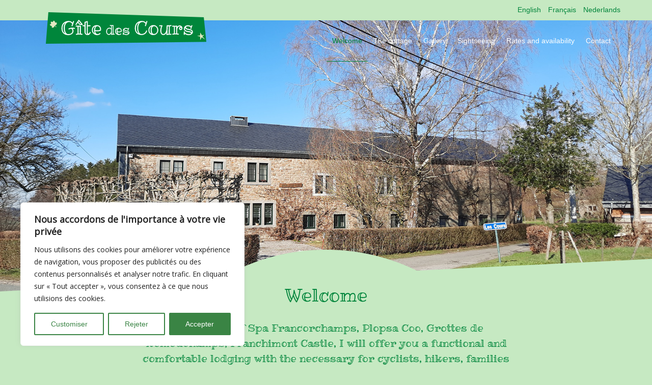

--- FILE ---
content_type: text/css
request_url: http://www.gitedescours.be/wp-content/themes/gite-des-cours/css/style.css?ver=6.7.4
body_size: 4142
content:

/* general */
html,body{
	height:100%;
	width:100%;
	background-color:#c6e9c2;
	line-height:1.8;
	color:#000;
}

/* texte */

h1{font-family: 'Ribeye Marrow', cursive; color:#00853b; font-size:36px;font-weight:normal; padding:20px 0px;}
h2{font-size:24px; color:#00853b; font-family: 'Ribeye Marrow', cursive; }
h3{font-size:18px; color:#00853b; font-family: 'Ribeye Marrow', cursive;}
h4{font-size:16px; color:#00853b; font-family: 'Ribeye Marrow', cursive;}
p{font-family:"Open Sans",sans-serif;font-size:15px; color:#000;}
.chapeau{font-size:20px; font-family: 'Ribeye Marrow', cursive; color:#00853b; line-height:1.5;}
.marge-bottom{
	margin-bottom:100px;
}
.marge-top{
	margin-top:40px;
}

.back-blanc{
	background-color:#fff;
	padding: 14px 10px 6px 10px;
}
.back-vert-clair{
	background-color:#519957;
	padding: 14px 10px 6px 10px;
}
.back-vert{
	background-color:#00853b;
	padding: 14px 10px 6px 10px;
}
.back-red{
	background-color:#b23328;
	padding: 14px 10px 6px 10px;
}

.OsProduit.api .OsProduitPlanning #OsPlanning.OptPlanningLigne .OsPlanningDatePicker {
  width: 100% !important;
 padding: 0px !important;
}

.OsProduit.api .OsProduitPlanning #OsPlanning.OptPlanningLigne .OsPlanningForm {
  width: 100% !important;
}

.menutop{
background-color:#c6e9c2;
height:40px;
position:fixed;
width:100%;	
z-index:999;
}

li {
 font-family: Arial, sans-serif;
 font-size: 100%;
 color: black;
 display : list-item;
 list-style-image : url(../images/puce.png);
} 

.vid {
    position: relative;
    padding-bottom: 56.50%;
    padding-top: 30px; height: 0; overflow: hidden;
	margin-top:30px;
}
 
.vid iframe,
.vid object,
.vid embed {
    position: absolute;
    top: 0;
    left: 0;
    width: 100%;
    height: 100%;
}
iframe {
    border:none !important;
}

.text-center{text-align:center;}


	a{text-decoration:none !important;}

	.titre-contact{
		font-family:"Open Sans",sans-serif;
		font-size:15px;
		color:#000;
		font-size:38px;
	}
	td{
		padding:15px !important;
	}
	
	th{
		padding:5px !important;
		background-color:#c6e9c2 !important;
		color:#000 !important;
		border:none !important ;
	}
	
	.datepick-inline .datepick {
    box-shadow: none !important;
	}
	
.no-marge{
	margin:0 !important;
}
.no-padding{
	padding:0 !important;
}

.hr-titre{
	width:50px;
	border-top: 1px solid #00853b;
	margin-left:0 !important;
	text-align:left;
}

.hr-box{
	width:50px;
	border-top: 1px solid #00853b;	
}

.bk_calendar_frame{
	width:100%!important;
}


.block_hints .block_free, .block_hints .block_time, .block_hints .block_check_in_out div.check-in-div, .block_hints .block_check_in_out div.check-out-div, .datepick-inline .date_available, .datepick-inline .timespartly.check_in_time div.check-in-div, .datepick-inline .timespartly.check_out_time div.check-out-div {
    background: none repeat scroll 0 0 #519957 !important;
	
}

.block_hints .block_free a, .block_hints .block_time, .datepick-inline .date_available a {
 text-shadow: none !important;
 }

.block_hints .block_free, .block_hints .block_time, .block_hints .block_booked, .block_hints .block_pending, .block_hints .block_check_in_out, .datepick-inline .datepick-days-cell {
    border: 0px solid #c6e9c2 !important;
    color: #c6e9c2 !important ;
	background-color: #c6c6be;
}

.block_hints .date2approve.block_check_in_out, .block_hints .block_pending, .datepick-inline .date2approve, .block_hints .block_pending a, .datepick-inline .date2approve a {
    color: #fff !important;
    font-weight: 600;
    text-shadow: 0 0px 0 #b23328 !important;
}

.block_hints .date2approve.block_check_in_out, .block_hints .block_pending, .datepick-inline .date2approve, td.timespartly.check_in_time.check_out_time.check_in_time_date_approved.check_out_time_date2approve div.check-in-div, td.timespartly.check_in_time.check_out_time.check_out_time_date_approved.check_in_time_date2approve div.check-out-div {
    background-color: #b23328 !important;
}

.anone{
	text-decoration:none !important;
	color:#000 !important;
}
.noir{
	color:#000;
}
.bleu{
	color:#435760;
}

.blanc{
	color:#fff;
}

.top-box{
	background: url(../images/deco.png) no-repeat top center;
	margin-top:-450px;
	position:relative;
	z-index:99;
	padding-top:380px;
}


a{
	transition: all .3s ease-in-out !important;
}

.scale { margin-top:10px; transition: all .3s ease-in-out !important; }
.scale:hover { transform: translate(0px, -10px) !important; }

.box-services{
	width:320px;
	height:320px;
	border-radius: 50%;
	padding:20px;
transition: all .3s ease-in-out !important;

background: -moz-linear-gradient(top, 
  #fff 50%,
  #e3dac2 100%); /* FF3.6+ */
background: -webkit-gradient(linear, left top, left bottom, 
  color-stop(0%,#c6e9c2), 
  color-stop(100%,#e3dac2)); /* Chrome,Safari4+ */
background: -webkit-linear-gradient(top, 
  #fff 50%,
  #e3dac2 100%); /* Chrome10+,Safari5.1+ */
background: -o-linear-gradient(top, 
  #fff 50%,
  #e3dac2 100%); /* Opera 11.10+ */
background: linear-gradient( 
  #fff 50%,
  #e3dac2 100%); /* W3C */
	
}

.box-contenu{
padding:20px 40px;
margin-bottom:20px;

background: -moz-linear-gradient(top, 
  #fff 50%,
  #e3dac2 100%); /* FF3.6+ */
background: -webkit-gradient(linear, left top, left bottom, 
  color-stop(0%,#c6e9c2), 
  color-stop(100%,#e3dac2)); /* Chrome,Safari4+ */
background: -webkit-linear-gradient(top, 
  #fff 50%,
  #e3dac2 100%); /* Chrome10+,Safari5.1+ */
background: -o-linear-gradient(top, 
  #fff 50%,
  #e3dac2 100%); /* Opera 11.10+ */
background: linear-gradient( 
  #fff 50%,
  #e3dac2 100%); /* W3C */
}



.box-services:hover{
background-color: #fff;

background: -moz-linear-gradient(top, 
  #fff 50%,
  #e3dac2 100%); /* FF3.6+ */
background: -webkit-gradient(linear, left top, left bottom, 
  color-stop(0%,#fff), 
  color-stop(100%,#e3dac2)); /* Chrome,Safari4+ */
background: -webkit-linear-gradient(top, 
  #fff 50%,
  #e3dac2 100%); /* Chrome10+,Safari5.1+ */
background: -o-linear-gradient(top, 
  #fff 50%,
  #e3dac2 100%); /* Opera 11.10+ */
background: linear-gradient( 
  #fff 50%,
  #e3dac2 100%); /* W3C */



}

.pad-actu{
position:relative;
padding:19px;
height:230px;	
}

.box-actu{
padding:0;
background-color: #c6e9c2;
transition: all .3s ease-in-out !important;	
}
.lire-bottom{
	position:absolute;
	bottom:0;
	width:100%;
	margin-left :-19px;
	margin-bottom:10px;
}

.box-actu:hover{
background-color: #fff;
}

section{margin-bottom:25px;}
.center{text-align:center;}
.buttoncenter{
	width:210px;
	margin:0 auto;
}

/* Common button styles */
.buttons {
	margin-top:2px;
	margin-bottom:20px;
	width:210px;
	border: none;
	background: none;
	color: inherit;
	vertical-align: middle;
	position: relative;
	z-index: 1;
	-webkit-backface-visibility: hidden;
	-moz-osx-font-smoothing: grayscale;
}
.buttons:focus {
	outline: none;
}
.buttons > span {
	vertical-align: middle;
}

/* Sizes */
.button--size-s {
	font-size: 14px;
}
.button--size-m {
	font-size: 16px;
}
.button--size-l {
	font-size: 18px;
}

/* Typography and Roundedness */
.button--text-upper {
	letter-spacing: 2px;
	text-transform: uppercase;
}
.button--text-thin {
	font-weight: 300;
}
.button--text-medium {
	font-weight: 500;
}
.button--text-thick {
	font-weight: 600;
}
.button--round-s {
	border-radius: 5px;
}
.button--round-m {
	border-radius: 15px;
}
.button--round-l {
	border-radius: 40px;
}

/* Borders */
.button--border-thin {
	border: 1px solid;
}
.button--border-medium {
	border: 2px solid;
}
.button--border-thick {
	border: 3px solid;
}
.tarifs{
	margin-bottom:10px;
}

/* Individual button styles */

/* Winona */
.button--winona {
	overflow: hidden;
	padding: 0;
	-webkit-transition: border-color 0.3s, background-color 0.3s;
	transition: border-color 0.3s, background-color 0.3s;
	-webkit-transition-timing-function: cubic-bezier(0.2, 1, 0.3, 1);
	transition-timing-function: cubic-bezier(0.2, 1, 0.3, 1);
}
.button--winona::after {
	content: attr(data-text);
	position: absolute;
	width: 100%;
	height: 100%;
	top: 0;
	left: 0;
	opacity: 0;
	color: #fff;
	-webkit-transform: translate3d(0, 50%, 0);
	transform: translate3d(0, 50%, 0);
}
.button--winona > span {
	display: block;
}
.button--winona.button--inverted {
	color: #fff;
}
.button--winona.button--inverted:after {
	color: #000;
}
.button--winona::after,
.button--winona > span {
	padding: 23px;
	-webkit-transition: -webkit-transform 0.3s, opacity 0.3s;
	transition: transform 0.3s, opacity 0.3s;
	-webkit-transition-timing-function: cubic-bezier(0.2, 1, 0.3, 1);
	transition-timing-function: cubic-bezier(0.2, 1, 0.3, 1);
}
.button--winona:hover {
	border-color: #000;
	background-color: rgba(63, 81, 181, 0.1);
}
.button--winona.button--inverted:hover {
	border-color: #fff;
	background-color: #fff;
}
.button--winona:hover::after {
	opacity: 1;
	-webkit-transform: translate3d(0, 0, 0);
	transform: translate3d(0, 0, 0);
}
.button--winona:hover > span {
	opacity: 0;
	-webkit-transform: translate3d(0, -50%, 0);
	transform: translate3d(0, -50%, 0);
}


.diagonale-container{
	width: 100%;
	height: 100px;
	margin-top:-99px;
}

.diagonale-light{
	background-image: url(../images/diagonale-vert-light.svg);
    -webkit-background-size: cover;
    -moz-background-size: cover;
    background-size: cover;
	height: 100px;
	width: 100%;
	background-repeat:no-repeat;
	background-position:center bottom;
	}
	
.diagonale-dark{
	background-image: url(../images/diagonale-vert-dark.svg);
    -webkit-background-size: cover;
    -moz-background-size: cover;
    background-size: cover;
	height: 100px;
	width: 100%;
	background-repeat:no-repeat;
	background-position:center bottom;
	}
	
.diagonale-blanc{
	background-image: url(../images/diagonale-blanc.svg);
    -webkit-background-size: cover;
    -moz-background-size: cover;
    background-size: cover;
	height: 100px;
	width: 100%;
	background-repeat:no-repeat;
	background-position:center bottom;
	}

.banner-img-home {
	background: url(../images/banner.jpg) no-repeat center center;
	height:550px;
	-webkit-background-size: cover;
    -moz-background-size: cover;
    -o-background-size: cover;
    background-size: cover;
	margin-top:40px;
}

.banner-img-galerie {
	background: url(../images/banner3.jpg) no-repeat center center;
	height:550px;
	-webkit-background-size: cover;
    -moz-background-size: cover;
    -o-background-size: cover;
    background-size: cover;
	margin-top:40px;
}

.banner-img-gite {
	background: url(../images/banner2.jpg) no-repeat center center;
	height:550px;
	-webkit-background-size: cover;
    -moz-background-size: cover;
    -o-background-size: cover;
    background-size: cover;
	margin-top:40px;
}

.banner-img-tourisme {
	background: url(../images/banner4.jpg) no-repeat center center;
	height:550px;
	-webkit-background-size: cover;
    -moz-background-size: cover;
    -o-background-size: cover;
    background-size: cover;
	margin-top:40px;
}



.banner-img-contact-page {
	background: url(../images/banner5.jpg) no-repeat center center;
	height:550px;
	-webkit-background-size: cover;
    -moz-background-size: cover;
    -o-background-size: cover;
    background-size: cover;
	margin-top:40px;
}

.banner-img-tarifs {
	background: url(../images/banner6.jpg) no-repeat center center;
	height:550px;
	-webkit-background-size: cover;
    -moz-background-size: cover;
    -o-background-size: cover;
    background-size: cover;
	margin-top:40px;
}

.gmap-container{
	width:50%;
	z-index:99;
	position:relative;
	height:450px;
	position:relative;
	z-index:99;
	
}
.gmap{
	width:100%;
	height:100%;

}

.gmap-background{
	background-color: #519957 !important;
}

.litop li{
	display: inline;
	list-style: none; /* pour enlever les puces sur IE7 */
	float:right;
	padding:7px;
}
.banner-img-contact{
	background-color:#00853b;
	height:auto;
	-webkit-background-size: cover;
    -moz-background-size: cover;
    -o-background-size: cover;
    background-size: cover;
	padding-top: 10px;
	padding-bottom: 90px;

}


.gitewallonie-picto {
	background: url(../images/gitewallonie-picto.png) no-repeat center center;
	margin: 0 auto;
	height:150px;
	width:150px;
	-webkit-background-size: cover;
    -moz-background-size: cover;
    -o-background-size: cover;
    background-size: cover;
	position:absolute;
	top:460px;
	z-index:990;
}



.feuille-picto {
	background: url(../images/feuille-picto.png) no-repeat center center;
	margin: 0 auto;
	height:70px;
	width:70px;
	-webkit-background-size: cover;
    -moz-background-size: cover;
    -o-background-size: cover;
    background-size: cover;
}

.formation-picto {
	background: url(../images/formation-picto.png) no-repeat center center;
	margin: 0 auto;
	height:70px;
	width:70px;
	-webkit-background-size: cover;
    -moz-background-size: cover;
    -o-background-size: cover;
    background-size: cover;
}
.video-picto {
	background: url(../images/video-picto.png) no-repeat center center;
	margin: 0 auto;
	height:70px;
	width:70px;
	-webkit-background-size: cover;
    -moz-background-size: cover;
    -o-background-size: cover;
    background-size: cover;
}


/* header */


.logo-head-big{
	margin-top: -20px;
	margin-left:20px;
	width: 315px; height: 70px;
	background: url("../images/gite_logo_blanc.png") no-repeat center center;
}

.logo-head-small{
	margin-left:20px;
	width: 315px; height: 70px;
	background: url("../images/gite_logo_noir.png") no-repeat center center;
}


@media screen and (max-width: 1200px) {
	.pad-actu{
	height:190px;	
	}
}

@media screen and (max-width: 990px) {
  .logo-head-big{
	margin-left:20px;
	width: 315px; height: 70px;
	background: url("../images/gite_logo_noir.png") no-repeat center center;
	}
	.navbar{
	background-color:#fff !important;
	}
	.navbar a{
	color: #000 !important;
	}
	#display-asidenav{
	display:none;
	}
}

@media (max-width: 990px) {
	
	
	.gitewallonie-picto {
	display:none;
}
	
	
	
	.navbar-collapse{
	background-color:#fff;
	}
	.nav>li>a{
	text-decoration:none;
	border-top:none !important;
	}
	.navbar-fixed-bottom .navbar-collapse, .navbar-fixed-top .navbar-collapse{
	float:none !important;
	}
    .navbar-header {
        float: none;
    }
    .navbar-left,.navbar-right {
        float: none !important;
    }
    .navbar-toggle {
        display: block;
    }
    .navbar-collapse {
        border-top: 1px solid transparent;
        box-shadow: inset 0 1px 0 rgba(255,255,255,0.1);
    }
    .navbar-fixed-top {
        top: 0;
        border-width: 0 0 1px;
    }
    .navbar-collapse.collapse {
        display: none !important;
    }
    .navbar-nav {
        float: none !important;
        margin-top: 7.5px;
    }
    .navbar-nav>li {
        float: none;
    }
    .navbar-nav>li>a {
        padding-top: 10px;
        padding-bottom: 10px;
    }
    .collapse.in{
        display:block !important;
    }
}

@media screen and (max-width: 768px) {
	
	footer {
	padding-top:0px !important;}
	
	.top-box{
	background: url(../images/deco-phone.png) no-repeat top center;
	margin-top:-350px;
	padding-top:310px;
}
	
	

.banner-img-home, .banner-img-galerie, .banner-img-gite, .banner-img-tourisme, .banner-img-contact-page, .banner-img-tarifs {
	height:310px;
	margin-top:120px;
	background-position:bottom center;
}
	
	.logo-head-big{
	margin-left:5px;
	width: 270px; height: 36px;
	background: url("../images/gite_logo_phone.png") no-repeat center center;
	margin-top:15px;
	}
	
	
	.logo-head-small{
	margin-left:5px;
	width: 270px; height: 36px;
	background: url("../images/gite_logo_phone.png") no-repeat center center;
	margin-top:15px;
	}

	.chapeau-intro{
	padding:0px 5px;
	font-size:17px;
	}

footer p {
	text-align:center;
}
.footer-marge{
	text-align:center;
}

.hr-footer{
	margin: 20px  auto!important;
	text-align:center;
}

.box-contenu {
    padding: 15px 10px;
}


}

.navbar{
background-color:transparent;
height:80px;
text-decoration:none;
margin-top:40px;
}


.navbar ul{
	list-style:none !important;
}
.navbar ul li a{
padding: 30px 11px;
}

.navbar-blanc{
background-color:#fff;
}

.navbar-nav{
	margin:0 !important;
	float: right;
}

li.current-menu-item a {
color: #00853b !important;
border-bottom: 1px solid #00853b;	
}

.nav>li>a:focus, .nav>li>a:hover,.nav .open>a, .nav .open>a:focus, .nav .open>a:hover, .nav .open>a:active, .dropdown-menu>li>a:focus, .dropdown-menu>li>a:hover{
color: #00853b !important;
background:none;
}

.navbar a, .dropdown-menu>li>a, .dropdown-menu>li>a:focus, .dropdown-menu>li>a:hover, .navbar-toggle{
color: #fff;
background:none;
text-decoration:none;
}

.navbar-blanc a{
color: #000 !important;
}

.dropdown-menu{
-webkit-box-shadow: none;
box-shadow:none;
background:none;
}
.navbar-toggle .icon-bar{
background-color: #e3dac2;
}
.navbar-toggle{
padding:30px;
margin:0;
}

.navbar-fixed-bottom .navbar-collapse, .navbar-fixed-top .navbar-collapse{
	max-height:500px;
	text-align:center;
	width:auto !important;
}

.navbar-toggle {
	border: none;
	background: transparent !important;
}

.navbar-toggle:hover {
	background: transparent !important;
}

.navbar-toggle .icon-bar {
	width: 30px;
	-webkit-transition: all 0.2s;
	transition: all 0.2s;
}


.navbar-toggle.collapsed .icon-bar:nth-of-type(2) {
	transform: translate3d(0,0,0) rotate(0deg);
}

.navbar-toggle.collapsed .icon-bar:nth-of-type(3) {
	transform: translate3d(0,0,0) rotate(0deg);
}

.navbar-toggle.collapsed .icon-bar:nth-of-type(4) {
	transform: translate3d(0,0,0) rotate(0deg);
}

.navbar-toggle .icon-bar:nth-of-type(2) {
	transform: translate3d(0,6px,0);
}

.navbar-toggle .icon-bar:nth-of-type(4) {
	transform: translate3d(0,-6px,0);
}



/* FORCE NAVBAR-TOGGLE */


/* footer */
footer.footer-color{background-color:#fff;}

div.bystudiotrame {
	float:right;
	bottom:O;
	right:0;
	width:270px;
	height:40px;
}
div.bystudiotrame a {
	font-family:"Open Sans",sans-serif;
	color:#00853b;
	text-decoration:none;
	font-size:12px;
	line-height:40px;
	margin:0!important;
	padding:0 !important;
	background-image:url('../images/trame-logo.png');
	background-position:right center;
	background-repeat:no-repeat;
	display:inline-block;
	height:40px;
	width:270px;
}
div.bystudiotrame a:hover {
	color:#000;
	text-decoration:none;
}

.logoFooter {
	width:133px;
	height:61px;
	background-image:url('../images/logoFooter.png');
	background-position:center center;
	background-repeat:no-repeat;
	margin:0px auto 20px;
}

footer {
	padding-top:40px;}

address{
	line-height:1.8;
	margin-bottom:0!important;
}

footer a {
	color:#00853b;
	text-decoration:none;
	font-size:13px;
	margin-bottom:0 !important;
}

a {
	color:#00853b;
	text-decoration:none;
}

a:hover {
	color:#000;
}

footer a:hover {
	color:#000;
	text-decoration:none;
}

.footer-marge{
	margin-bottom:20px;
}

footer p {
	color:#000;
	font-size:13px;
	margin-bottom:0;
}

.hr-footer{
	width:50px;
	border-top: 1px solid #00853b;
	margin-left:0;
	text-align:left;
}


.formulaireContact{

}

.formulaireContact input {
	background-color:#fff !important;
	border-radius:0 !important;
	border:none !important;
	height:40px !important;
	line-height:40px !important;
}

.formulaireContact textarea {
	background-color:#fff !important;
	border-radius:0 !important;
	border:none !important;
}

.formulaireContact button:hover {
	background-color: #519957 !important;
	border-color: #519957 !important;
}



.box-contact{
	text-align:center;
	border-radius:50%;
	margin-top:5px;
	position:relative;
	padding:60px 10px;
margin-bottom:0px;
z-index:99;
height:320px;
width:320px;

background: -moz-linear-gradient(top, 
  #fff 50%,
  #e3dac2 100%); /* FF3.6+ */
background: -webkit-gradient(linear, left top, left bottom, 
  color-stop(0%,#c6e9c2), 
  color-stop(100%,#e3dac2)); /* Chrome,Safari4+ */
background: -webkit-linear-gradient(top, 
  #fff 50%,
  #e3dac2 100%); /* Chrome10+,Safari5.1+ */
background: -o-linear-gradient(top, 
  #fff 50%,
  #e3dac2 100%); /* Opera 11.10+ */
background: linear-gradient( 
  #fff 50%,
  #e3dac2 100%); /* W3C */
	
	
}

#asidenav{
	padding-top:110px;
	z-index:999;
	width:280px;
}
#asidenav>ul{
	width:100%;
	list-style-type: none;
	padding:0;
}
#asidenav>ul>li{
	margin-top:10px;
	text-align:center;
}


#asidenav>ul>li>a{
	display:block;
	width:220px;
	padding:20px;
	text-decoration:none;
	background-color:#fff;
	color:#000;
	background-color:#fff;
}

#asidenav>ul>li>a:hover{
	background-color:#00853b;
	color:#fff;
}

.aside-active{
	background-color:#00853b !important;
	color:#fff !important;
}


--- FILE ---
content_type: application/javascript
request_url: http://www.gitedescours.be/wp-content/themes/gite-des-cours/js/aos-init.js?ver=1.0.0
body_size: 68
content:
AOS.init()
$(window).on('load', function () {
    AOS.refresh();
});

--- FILE ---
content_type: image/svg+xml
request_url: http://www.gitedescours.be/wp-content/themes/gite-des-cours/images/diagonale-blanc.svg
body_size: 468
content:
<?xml version="1.0" encoding="utf-8"?>
<!-- Generator: Adobe Illustrator 19.1.1, SVG Export Plug-In . SVG Version: 6.00 Build 0)  -->
<svg version="1.1" id="Calque_1" xmlns="http://www.w3.org/2000/svg" xmlns:xlink="http://www.w3.org/1999/xlink" x="0px" y="0px"
	 viewBox="0 0 3000 150" style="enable-background:new 0 0 3000 150;" xml:space="preserve">
<style type="text/css">
	.st0{fill:#FFFFFF;}
</style>
<polygon class="st0" points="3000,150 0,150 3000,0 "/>
</svg>


--- FILE ---
content_type: image/svg+xml
request_url: http://www.gitedescours.be/wp-content/themes/gite-des-cours/images/diagonale-vert-light.svg
body_size: 468
content:
<?xml version="1.0" encoding="utf-8"?>
<!-- Generator: Adobe Illustrator 19.1.1, SVG Export Plug-In . SVG Version: 6.00 Build 0)  -->
<svg version="1.1" id="Calque_1" xmlns="http://www.w3.org/2000/svg" xmlns:xlink="http://www.w3.org/1999/xlink" x="0px" y="0px"
	 viewBox="0 0 3000 150" style="enable-background:new 0 0 3000 150;" xml:space="preserve">
<style type="text/css">
	.st0{fill:#C6E9C2;}
</style>
<polygon class="st0" points="3000,150 0,150 3000,0 "/>
</svg>


--- FILE ---
content_type: application/javascript
request_url: http://www.gitedescours.be/wp-content/themes/gite-des-cours/js/limit-carachter.js?ver=1.0.0
body_size: 190
content:
jQuery(document).ready(function () {
jQuery('input[name=wpcf-prenom]').attr('maxlength',25);
jQuery('input[name=wpcf-nom]').attr('maxlength',25);
jQuery('input[name=wpcf-ville]').attr('maxlength',25);
jQuery('input[name=wpcf-organisation]').attr('maxlength',60);
jQuery('input[name=wpcf-e-mail]').attr('maxlength',50);
jQuery('input[name=wpcf-activite]').attr('maxlength',40);

jQuery('input[name=wpcf-prenom-contact]').attr('maxlength',25);
jQuery('input[name=wpcf-nom-contact]').attr('maxlength',25);
jQuery('input[name=wpcf-e-mail-contact]').attr('maxlength',50);
jQuery('input[name=wpcf-sujet-contact]').attr('maxlength',50);
jQuery('input[name=wpcf-message-contact]').attr('maxlength',500);
});

--- FILE ---
content_type: image/svg+xml
request_url: http://www.gitedescours.be/wp-content/themes/gite-des-cours/images/diagonale-vert-dark.svg
body_size: 421
content:
<?xml version="1.0" encoding="utf-8"?>
<!-- Generator: Adobe Illustrator 19.1.1, SVG Export Plug-In . SVG Version: 6.00 Build 0)  -->
<svg version="1.1" id="Calque_1" xmlns="http://www.w3.org/2000/svg" xmlns:xlink="http://www.w3.org/1999/xlink" x="0px" y="0px"
	 viewBox="0 0 3000 150" style="enable-background:new 0 0 3000 150;" xml:space="preserve">
<polygon style="fill:#00853B;" points="0,150 3000,150 0,0 "/>
</svg>
